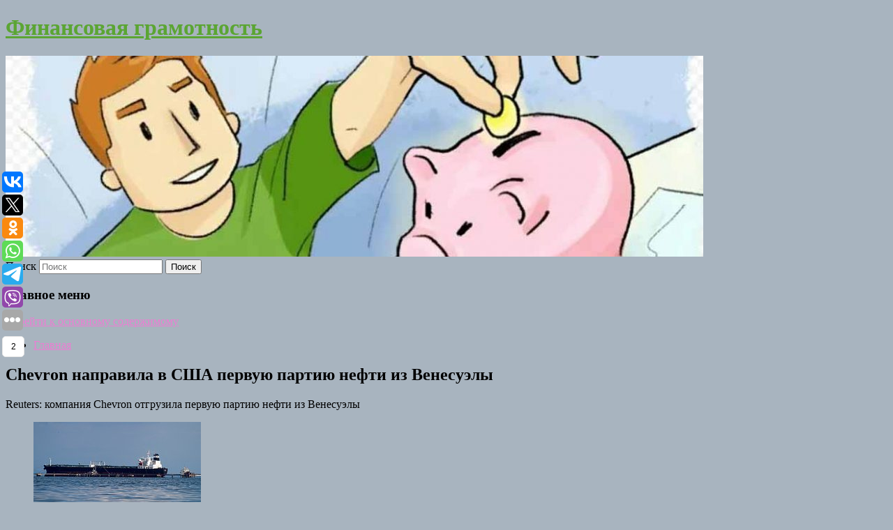

--- FILE ---
content_type: text/html; charset=UTF-8
request_url: https://kopsergei.ru/
body_size: 11581
content:
<!DOCTYPE html>
<!--[if IE 6]>
<html id="ie6" lang="ru-RU">
<![endif]-->
<!--[if IE 7]>
<html id="ie7" lang="ru-RU">
<![endif]-->
<!--[if IE 8]>
<html id="ie8" lang="ru-RU">
<![endif]-->
<!--[if !(IE 6) & !(IE 7) & !(IE 8)]><!-->
<html lang="ru-RU">
<!--<![endif]-->
<head>
<meta charset="UTF-8" />
<meta name="viewport" content="width=device-width" />
<title>
Финансовая грамотность	</title>
<link rel="profile" href="http://gmpg.org/xfn/11" />
<link rel="stylesheet" type="text/css" media="all" href="https://kopsergei.ru/wp-content/themes/twentyeleven/style.css" />
<link rel="pingback" href="https://kopsergei.ru/xmlrpc.php">
<!--[if lt IE 9]>
<script src="https://kopsergei.ru/wp-content/themes/twentyeleven/js/html5.js" type="text/javascript"></script>
<![endif]-->
<meta name='robots' content='max-image-preview:large' />
<link rel='dns-prefetch' href='//s.w.org' />
<link rel="alternate" type="application/rss+xml" title="Финансовая грамотность &raquo; Лента" href="https://kopsergei.ru/feed/" />
		<script type="text/javascript">
			window._wpemojiSettings = {"baseUrl":"https:\/\/s.w.org\/images\/core\/emoji\/13.0.1\/72x72\/","ext":".png","svgUrl":"https:\/\/s.w.org\/images\/core\/emoji\/13.0.1\/svg\/","svgExt":".svg","source":{"concatemoji":"https:\/\/kopsergei.ru\/wp-includes\/js\/wp-emoji-release.min.js?ver=5.7.8"}};
			!function(e,a,t){var n,r,o,i=a.createElement("canvas"),p=i.getContext&&i.getContext("2d");function s(e,t){var a=String.fromCharCode;p.clearRect(0,0,i.width,i.height),p.fillText(a.apply(this,e),0,0);e=i.toDataURL();return p.clearRect(0,0,i.width,i.height),p.fillText(a.apply(this,t),0,0),e===i.toDataURL()}function c(e){var t=a.createElement("script");t.src=e,t.defer=t.type="text/javascript",a.getElementsByTagName("head")[0].appendChild(t)}for(o=Array("flag","emoji"),t.supports={everything:!0,everythingExceptFlag:!0},r=0;r<o.length;r++)t.supports[o[r]]=function(e){if(!p||!p.fillText)return!1;switch(p.textBaseline="top",p.font="600 32px Arial",e){case"flag":return s([127987,65039,8205,9895,65039],[127987,65039,8203,9895,65039])?!1:!s([55356,56826,55356,56819],[55356,56826,8203,55356,56819])&&!s([55356,57332,56128,56423,56128,56418,56128,56421,56128,56430,56128,56423,56128,56447],[55356,57332,8203,56128,56423,8203,56128,56418,8203,56128,56421,8203,56128,56430,8203,56128,56423,8203,56128,56447]);case"emoji":return!s([55357,56424,8205,55356,57212],[55357,56424,8203,55356,57212])}return!1}(o[r]),t.supports.everything=t.supports.everything&&t.supports[o[r]],"flag"!==o[r]&&(t.supports.everythingExceptFlag=t.supports.everythingExceptFlag&&t.supports[o[r]]);t.supports.everythingExceptFlag=t.supports.everythingExceptFlag&&!t.supports.flag,t.DOMReady=!1,t.readyCallback=function(){t.DOMReady=!0},t.supports.everything||(n=function(){t.readyCallback()},a.addEventListener?(a.addEventListener("DOMContentLoaded",n,!1),e.addEventListener("load",n,!1)):(e.attachEvent("onload",n),a.attachEvent("onreadystatechange",function(){"complete"===a.readyState&&t.readyCallback()})),(n=t.source||{}).concatemoji?c(n.concatemoji):n.wpemoji&&n.twemoji&&(c(n.twemoji),c(n.wpemoji)))}(window,document,window._wpemojiSettings);
		</script>
		<style type="text/css">
img.wp-smiley,
img.emoji {
	display: inline !important;
	border: none !important;
	box-shadow: none !important;
	height: 1em !important;
	width: 1em !important;
	margin: 0 .07em !important;
	vertical-align: -0.1em !important;
	background: none !important;
	padding: 0 !important;
}
</style>
	<link rel='stylesheet' id='wp-block-library-css'  href='https://kopsergei.ru/wp-includes/css/dist/block-library/style.min.css?ver=5.7.8' type='text/css' media='all' />
<link rel='stylesheet' id='wp-block-library-theme-css'  href='https://kopsergei.ru/wp-includes/css/dist/block-library/theme.min.css?ver=5.7.8' type='text/css' media='all' />
<link rel='stylesheet' id='jquery-smooth-scroll-css'  href='https://kopsergei.ru/wp-content/plugins/jquery-smooth-scroll/css/style.css?ver=5.7.8' type='text/css' media='all' />
<link rel='stylesheet' id='twentyeleven-block-style-css'  href='https://kopsergei.ru/wp-content/themes/twentyeleven/blocks.css?ver=20181230' type='text/css' media='all' />
<script type='text/javascript' src='https://kopsergei.ru/wp-includes/js/jquery/jquery.min.js?ver=3.5.1' id='jquery-core-js'></script>
<script type='text/javascript' src='https://kopsergei.ru/wp-includes/js/jquery/jquery-migrate.min.js?ver=3.3.2' id='jquery-migrate-js'></script>
<link rel="https://api.w.org/" href="https://kopsergei.ru/wp-json/" /><link rel="alternate" type="application/json" href="https://kopsergei.ru/wp-json/wp/v2/pages/2814" /><link rel="EditURI" type="application/rsd+xml" title="RSD" href="https://kopsergei.ru/xmlrpc.php?rsd" />
<link rel="wlwmanifest" type="application/wlwmanifest+xml" href="https://kopsergei.ru/wp-includes/wlwmanifest.xml" /> 
<meta name="generator" content="WordPress 5.7.8" />
<link rel="canonical" href="https://kopsergei.ru/" />
<link rel='shortlink' href='https://kopsergei.ru/' />
<link rel="alternate" type="application/json+oembed" href="https://kopsergei.ru/wp-json/oembed/1.0/embed?url=https%3A%2F%2Fkopsergei.ru%2F" />
<link rel="alternate" type="text/xml+oembed" href="https://kopsergei.ru/wp-json/oembed/1.0/embed?url=https%3A%2F%2Fkopsergei.ru%2F&#038;format=xml" />
<!-- MagenetMonetization V: 1.0.29.1--><!-- MagenetMonetization 1 --><!-- MagenetMonetization 1.1 --><script type="text/javascript">
	window._wp_rp_static_base_url = 'https://wprp.zemanta.com/static/';
	window._wp_rp_wp_ajax_url = "https://kopsergei.ru/wp-admin/admin-ajax.php";
	window._wp_rp_plugin_version = '3.6.4';
	window._wp_rp_post_id = '2814';
	window._wp_rp_num_rel_posts = '9';
	window._wp_rp_thumbnails = true;
	window._wp_rp_post_title = 'Chevron+%D0%BD%D0%B0%D0%BF%D1%80%D0%B0%D0%B2%D0%B8%D0%BB%D0%B0+%D0%B2+%D0%A1%D0%A8%D0%90+%D0%BF%D0%B5%D1%80%D0%B2%D1%83%D1%8E+%D0%BF%D0%B0%D1%80%D1%82%D0%B8%D1%8E+%D0%BD%D0%B5%D1%84%D1%82%D0%B8+%D0%B8%D0%B7+%D0%92%D0%B5%D0%BD%D0%B5%D1%81%D1%83%D1%8D%D0%BB%D1%8B';
	window._wp_rp_post_tags = [];
	window._wp_rp_promoted_content = true;
</script>
<link rel="stylesheet" href="https://kopsergei.ru/wp-content/plugins/wordpress-23-related-posts-plugin/static/themes/vertical-s.css?version=3.6.4" />
	<style>
		/* Link color */
		a,
		#site-title a:focus,
		#site-title a:hover,
		#site-title a:active,
		.entry-title a:hover,
		.entry-title a:focus,
		.entry-title a:active,
		.widget_twentyeleven_ephemera .comments-link a:hover,
		section.recent-posts .other-recent-posts a[rel="bookmark"]:hover,
		section.recent-posts .other-recent-posts .comments-link a:hover,
		.format-image footer.entry-meta a:hover,
		#site-generator a:hover {
			color: #ed7dd3;
		}
		section.recent-posts .other-recent-posts .comments-link a:hover {
			border-color: #ed7dd3;
		}
		article.feature-image.small .entry-summary p a:hover,
		.entry-header .comments-link a:hover,
		.entry-header .comments-link a:focus,
		.entry-header .comments-link a:active,
		.feature-slider a.active {
			background-color: #ed7dd3;
		}
	</style>
			<style type="text/css" id="twentyeleven-header-css">
				#site-title a,
		#site-description {
			color: #5ba533;
		}
		</style>
		<style type="text/css" id="custom-background-css">
body.custom-background { background-color: #a8b4bf; }
</style>
	
</head>

<body class="home page-template page-template-sidebar-page page-template-sidebar-page-php page page-id-2814 custom-background wp-embed-responsive two-column left-sidebar">
<div id="page" class="hfeed">
	<header id="branding" role="banner">
			<hgroup>
				<h1 id="site-title"><span><a href="https://kopsergei.ru/" rel="home">Финансовая грамотность</a></span></h1>
				<h2 id="site-description"></h2>
			</hgroup>

						<a href="https://kopsergei.ru/">
									<img src="https://kopsergei.ru/wp-content/uploads/2023/01/cropped-fxghdfzsdf.jpg" width="1000" height="288" alt="Финансовая грамотность" />
							</a>
			
									<form method="get" id="searchform" action="https://kopsergei.ru/">
		<label for="s" class="assistive-text">Поиск</label>
		<input type="text" class="field" name="s" id="s" placeholder="Поиск" />
		<input type="submit" class="submit" name="submit" id="searchsubmit" value="Поиск" />
	</form>
			
			<nav id="access" role="navigation">
				<h3 class="assistive-text">Главное меню</h3>
								<div class="skip-link"><a class="assistive-text" href="#content">Перейти к основному содержимому</a></div>
												<div class="menu"><ul>
<li class="current_page_item"><a href="https://kopsergei.ru/">Главная</a></li></ul></div>
			</nav><!-- #access -->
	</header><!-- #branding -->


	<div id="main">
		
 
<div align="center"></div>

		<div id="primary">
			<div id="content" role="main">

				
					
<article id="post-2814" class="post-2814 page type-page status-publish hentry">
	<header class="entry-header">
		<h1 class="entry-title">Chevron направила в США первую партию нефти из Венесуэлы</h1>
	</header><!-- .entry-header -->

	<div class="entry-content">
		
<p>Reuters: компания Chevron отгрузила первую партию нефти из Венесуэлы</p>



<figure class="wp-block-image"><img src="https://icdn.lenta.ru/images/2023/01/11/00/20230111003805138/owl_detail_240_f9ab1515f4ae7e82e064ce4119656bc2.jpg" alt=""/><figcaption>Фото: Isaac Urrutia / Reuters</figcaption></figure>



<p>Американская энергетическая компания Chevron отгрузила первую партию нефти из Венесуэлы после получения разрешения от властей США. Об этом сообщает Reuters со ссылкой на отгрузочные данные, полученные во вторник, 10 января.</p>



<p>В настоящее время танкер Sealeo с топливом находится на пути в Соединенные Штаты. Ожидается, что он прибудет на нефтеперерабатывающий завод в штате Миссисипи в воскресенье, 15 января.</p>



<p>В ноябре 2022 года правительство Соединенных Штатов разрешило американской нефтегазовой компании Chevron импортировать нефть и нефтепродукты из Венесуэлы. Таким образом, Вашингтон ослабил действующие санкции. «Разрешаются&#8230; продажа, экспорт или импорт в США нефти или нефтепродуктов, произведенных совместными предприятиями Chevron», — говорилось в генеральной лицензии. Уточняется, что речь идет о совместных предприятиях с участием американской компании и венесуэльской PdVSA.</p>



<h2>Старейшая фабрика фарфора в Польше обанкротилась из-за цен на газ</h2>



<p>Старейшая фабрика фарфора в Польше Krzysztof обанкротилась из-за цен на газ</p>



<figure class="wp-block-image"><img src="https://icdn.lenta.ru/images/2023/01/10/21/20230110214933152/owl_detail_240_3e0ae5ac586c38dc05944bf84b9054a8.jpg" alt=""/><figcaption>Фото: DustyRoze / Unsplash</figcaption></figure>



<p>Фабрика фарфора с почти 200-летней историей обанкротилась в Польше из-за высоких цен на газ. Об этом пишет Wyborcza.</p>



<p>По информации издания, в районное управление труда в Валбжихе поступило два заявления. Первое касается фабрики фарфора Krzysztof, а второе — производителя керамической плитки Cersanite.</p>



<p>В Krzysztof пояснили, что прекращают деятельность из-за выросших цен на газ и отсутствия контрактов на его поставку. Всего компания уволит 70 сотрудников. Ежегодно на фабрике Krzysztof производилось около 10 миллионов штук столового фарфора.</p>



<p>В декабре правительство Польши решило полностью заморозить цены на газ для населения на уровне 2022 года. При этом никаких критериев дохода граждан для такой помощи не предусмотрено.</p>



<p>В отличие от большинства европейских стран, Польша начала подготовку к отказу от российского газа задолго до 2022 года. Для этого страна построила крупный терминал по приему сжиженного природного газа (СПГ) и газопровод Baltic Pipe для поставок из Норвегии.</p>



<h2>Всемирный банк улучшил прогноз по ВВП в РФ в 2023 году</h2>



<p>Объем ВВП России по итогам 2023 года сократится на 3,3%, а в следующем увеличится на 1,6%. Такой прогноз дал Всемирный банк в обновленном докладе «Глобальные экономические перспективы».</p>



<figure class="wp-block-image"><img src="https://news.store.rambler.ru/img/217dd9bbc83cfd85aabf8eeca5966d96?img-format=auto&amp;img-1-resize=height:315,fit:max&amp;img-2-filter=sharpen" alt="Всемирный банк улучшил прогноз по ВВП в РФ в 2023 году"/></figure>



<p>Фото: </p>



<blockquote class="wp-block-quote"><p>«ВВП России в 2023 году, как ожидается, вновь снизится на 3,3% ввиду полной имплементации нефтяного эмбарго ЕС и сокращения экспорта природного газа из-за прекращения Москвой поставок в ЕС по трубопроводу &#8220;Северный поток — 1&#8243;», — говорится в докладе.</p></blockquote>



<p>При этом еще в октябре 2022 года Всемирный банк прогнозировал снижение валового внутреннего продукта в РФ в 2023 году на 3,6%. В 2024 году ожидается возобновление роста на 1,6%, благодаря умеренному расширению потребления и незначительному восстановлению экспорта при переориентировании на другие страны. </p>



<h2>Польша объявила о полной независимости от российского угля</h2>



<p>Власти Польши объявили о полной независимости от поставок угля из России</p>



<figure class="wp-block-image"><img src="https://icdn.lenta.ru/images/2023/01/10/20/20230110201051199/owl_detail_240_628a204627c7b43d7372f9d1a7087668.jpg" alt=""/><figcaption>Фото: Илья Наймушин / РИА Новости</figcaption></figure>



<p>В 2022 году Польша импортировала по морю рекордные 14 миллионов тонн угля, благодаря чему достигла полной независимости от поставок из России, заявил заместитель министра государственных активов страны Кароль Рабенда. Его цитирует ТАСС.</p>



<p>«Нехватка угля, существовавшая в Польше много лет и восполнявшаяся частными предприятиями за счет российского угля, в этом году исчезла. Можно сказать, что мы на 100 процентов сделали Польшу независимой от российского угля», — подчеркнул Рабенда, добавив, что Польше удалось сменить поставщиков.</p>



<p>Президент страны Анджей Дуда ввел эмбарго на закупку российского угля еще в апреле. Чтобы компенсировать выпадающие поставки, власти Польши увеличили добычу угля внутри страны, а также начали закупать его в Австралии, Индонезии, Колумбии, США и ЮАР. Польша самостоятельно обеспечивает себя 40 миллионами тонн угля в год, и до 2022 года дополнительно импортировала в среднем до 20 миллионов тонн.</p>



<p>В январе эксперты Газпромбанка сообщили, что поставки российского энергетического угля в азиатские страны через западные порты становятся все менее рентабельными из-за падения цен на него. Угледобывающие компании небольшого и среднего размера столкнулись с необходимостью продажи своего товара крупным добытчикам и трейдерам, чтобы они занимались формированием экспортных партий. Те в первую очередь идут в Китай и Индию, поскольку европейский рынок для российских поставщиков с августа закрыт из-за эмбарго.</p>
<div class="mads-block"></div>			</div><!-- .entry-content -->
	<footer class="entry-meta">
			</footer><!-- .entry-meta -->
</article><!-- #post-2814 -->

					
				
			</div><!-- #content -->
		</div><!-- #primary -->

<!-- MagenetMonetization 4 -->		<div id="secondary" class="widget-area" role="complementary">
			<!-- MagenetMonetization 5 --><aside id="execphp-2" class="widget widget_execphp">			<div class="execphpwidget"><div align="center"></div>

</div>
		</aside><!-- MagenetMonetization 5 --><aside id="calendar-2" class="widget widget_calendar"><div id="calendar_wrap" class="calendar_wrap"><table id="wp-calendar" class="wp-calendar-table">
	<caption>Январь 2026</caption>
	<thead>
	<tr>
		<th scope="col" title="Понедельник">Пн</th>
		<th scope="col" title="Вторник">Вт</th>
		<th scope="col" title="Среда">Ср</th>
		<th scope="col" title="Четверг">Чт</th>
		<th scope="col" title="Пятница">Пт</th>
		<th scope="col" title="Суббота">Сб</th>
		<th scope="col" title="Воскресенье">Вс</th>
	</tr>
	</thead>
	<tbody>
	<tr>
		<td colspan="3" class="pad">&nbsp;</td><td>1</td><td>2</td><td>3</td><td>4</td>
	</tr>
	<tr>
		<td>5</td><td>6</td><td><a href="https://kopsergei.ru/2026/01/07/" aria-label="Записи, опубликованные 07.01.2026">7</a></td><td>8</td><td>9</td><td>10</td><td>11</td>
	</tr>
	<tr>
		<td>12</td><td><a href="https://kopsergei.ru/2026/01/13/" aria-label="Записи, опубликованные 13.01.2026">13</a></td><td><a href="https://kopsergei.ru/2026/01/14/" aria-label="Записи, опубликованные 14.01.2026">14</a></td><td><a href="https://kopsergei.ru/2026/01/15/" aria-label="Записи, опубликованные 15.01.2026">15</a></td><td><a href="https://kopsergei.ru/2026/01/16/" aria-label="Записи, опубликованные 16.01.2026">16</a></td><td>17</td><td><a href="https://kopsergei.ru/2026/01/18/" aria-label="Записи, опубликованные 18.01.2026">18</a></td>
	</tr>
	<tr>
		<td><a href="https://kopsergei.ru/2026/01/19/" aria-label="Записи, опубликованные 19.01.2026">19</a></td><td><a href="https://kopsergei.ru/2026/01/20/" aria-label="Записи, опубликованные 20.01.2026">20</a></td><td>21</td><td>22</td><td>23</td><td>24</td><td>25</td>
	</tr>
	<tr>
		<td>26</td><td>27</td><td>28</td><td id="today">29</td><td>30</td><td>31</td>
		<td class="pad" colspan="1">&nbsp;</td>
	</tr>
	</tbody>
	</table><nav aria-label="Предыдущий и следующий месяцы" class="wp-calendar-nav">
		<span class="wp-calendar-nav-prev"><a href="https://kopsergei.ru/2025/12/">&laquo; Дек</a></span>
		<span class="pad">&nbsp;</span>
		<span class="wp-calendar-nav-next">&nbsp;</span>
	</nav></div></aside><!-- MagenetMonetization 5 -->
		<aside id="recent-posts-2" class="widget widget_recent_entries">
		<h3 class="widget-title">Свежие записи</h3>
		<ul>
											<li>
					<a href="https://kopsergei.ru/vozdushnye-sinnabony-s-yablokami-i-koricej-sekret-myagkogo-testa/">Воздушные синнабоны с яблоками и корицей: секрет мягкого теста</a>
									</li>
											<li>
					<a href="https://kopsergei.ru/sekret-sochnyx-kurinyx-kotlet-pravilnye-proporcii-xleba-i-luka-v-farshe/">Секрет сочных куриных котлет: правильные пропорции хлеба и лука в фарше</a>
									</li>
											<li>
					<a href="https://kopsergei.ru/rossijskij-trevel-bloger-nazval-otvratitelnoe-dlya-inostrancev-russkoe-blyudo/">Российский тревел-блогер назвал отвратительное для иностранцев русское блюдо</a>
									</li>
											<li>
					<a href="https://kopsergei.ru/pyat-receptov-sogrevayushhix-napitkov-zimy/">Пять рецептов согревающих напитков зимы</a>
									</li>
											<li>
					<a href="https://kopsergei.ru/nezhnye-tvorozhnye-bulochki-k-zavtraku-recept-za-20-minut-bez-drozhzhej/">Нежные творожные булочки к завтраку: рецепт за 20 минут без дрожжей</a>
									</li>
					</ul>

		</aside><!-- MagenetMonetization 5 --><aside id="archives-2" class="widget widget_archive"><h3 class="widget-title">Архивы</h3>
			<ul>
					<li><a href='https://kopsergei.ru/2026/01/'>Январь 2026</a></li>
	<li><a href='https://kopsergei.ru/2025/12/'>Декабрь 2025</a></li>
	<li><a href='https://kopsergei.ru/2025/11/'>Ноябрь 2025</a></li>
	<li><a href='https://kopsergei.ru/2025/10/'>Октябрь 2025</a></li>
	<li><a href='https://kopsergei.ru/2025/09/'>Сентябрь 2025</a></li>
	<li><a href='https://kopsergei.ru/2025/08/'>Август 2025</a></li>
	<li><a href='https://kopsergei.ru/2025/07/'>Июль 2025</a></li>
	<li><a href='https://kopsergei.ru/2025/06/'>Июнь 2025</a></li>
	<li><a href='https://kopsergei.ru/2025/05/'>Май 2025</a></li>
	<li><a href='https://kopsergei.ru/2025/04/'>Апрель 2025</a></li>
	<li><a href='https://kopsergei.ru/2025/03/'>Март 2025</a></li>
	<li><a href='https://kopsergei.ru/2025/02/'>Февраль 2025</a></li>
	<li><a href='https://kopsergei.ru/2025/01/'>Январь 2025</a></li>
	<li><a href='https://kopsergei.ru/2024/12/'>Декабрь 2024</a></li>
	<li><a href='https://kopsergei.ru/2024/11/'>Ноябрь 2024</a></li>
	<li><a href='https://kopsergei.ru/2024/10/'>Октябрь 2024</a></li>
	<li><a href='https://kopsergei.ru/2024/09/'>Сентябрь 2024</a></li>
	<li><a href='https://kopsergei.ru/2024/08/'>Август 2024</a></li>
	<li><a href='https://kopsergei.ru/2024/07/'>Июль 2024</a></li>
	<li><a href='https://kopsergei.ru/2024/06/'>Июнь 2024</a></li>
	<li><a href='https://kopsergei.ru/2024/05/'>Май 2024</a></li>
	<li><a href='https://kopsergei.ru/2024/04/'>Апрель 2024</a></li>
	<li><a href='https://kopsergei.ru/2024/03/'>Март 2024</a></li>
	<li><a href='https://kopsergei.ru/2024/02/'>Февраль 2024</a></li>
	<li><a href='https://kopsergei.ru/2024/01/'>Январь 2024</a></li>
	<li><a href='https://kopsergei.ru/2023/12/'>Декабрь 2023</a></li>
	<li><a href='https://kopsergei.ru/2023/11/'>Ноябрь 2023</a></li>
	<li><a href='https://kopsergei.ru/2023/10/'>Октябрь 2023</a></li>
	<li><a href='https://kopsergei.ru/2023/09/'>Сентябрь 2023</a></li>
	<li><a href='https://kopsergei.ru/2023/08/'>Август 2023</a></li>
	<li><a href='https://kopsergei.ru/2023/07/'>Июль 2023</a></li>
	<li><a href='https://kopsergei.ru/2023/06/'>Июнь 2023</a></li>
	<li><a href='https://kopsergei.ru/2023/05/'>Май 2023</a></li>
	<li><a href='https://kopsergei.ru/2023/04/'>Апрель 2023</a></li>
	<li><a href='https://kopsergei.ru/2023/03/'>Март 2023</a></li>
	<li><a href='https://kopsergei.ru/2023/02/'>Февраль 2023</a></li>
	<li><a href='https://kopsergei.ru/2023/01/'>Январь 2023</a></li>
	<li><a href='https://kopsergei.ru/2022/12/'>Декабрь 2022</a></li>
	<li><a href='https://kopsergei.ru/2022/11/'>Ноябрь 2022</a></li>
	<li><a href='https://kopsergei.ru/2022/10/'>Октябрь 2022</a></li>
	<li><a href='https://kopsergei.ru/2022/09/'>Сентябрь 2022</a></li>
	<li><a href='https://kopsergei.ru/2022/08/'>Август 2022</a></li>
	<li><a href='https://kopsergei.ru/2022/07/'>Июль 2022</a></li>
	<li><a href='https://kopsergei.ru/2022/06/'>Июнь 2022</a></li>
	<li><a href='https://kopsergei.ru/2022/05/'>Май 2022</a></li>
	<li><a href='https://kopsergei.ru/2022/04/'>Апрель 2022</a></li>
	<li><a href='https://kopsergei.ru/2022/03/'>Март 2022</a></li>
	<li><a href='https://kopsergei.ru/2021/12/'>Декабрь 2021</a></li>
	<li><a href='https://kopsergei.ru/2021/10/'>Октябрь 2021</a></li>
	<li><a href='https://kopsergei.ru/2021/05/'>Май 2021</a></li>
	<li><a href='https://kopsergei.ru/2021/04/'>Апрель 2021</a></li>
	<li><a href='https://kopsergei.ru/2021/03/'>Март 2021</a></li>
			</ul>

			</aside><!-- MagenetMonetization 5 --><aside id="categories-2" class="widget widget_categories"><h3 class="widget-title">Рубрики</h3>
			<ul>
					<li class="cat-item cat-item-53"><a href="https://kopsergei.ru/category/mma/">MMA</a>
</li>
	<li class="cat-item cat-item-6"><a href="https://kopsergei.ru/category/avtonovosti/">Автоновости</a>
</li>
	<li class="cat-item cat-item-89"><a href="https://kopsergei.ru/category/avtosobytiya/">Автособытия</a>
</li>
	<li class="cat-item cat-item-50"><a href="https://kopsergei.ru/category/avtosport/">Автоспорт</a>
</li>
	<li class="cat-item cat-item-66"><a href="https://kopsergei.ru/category/avtoekspert/">Автоэксперт</a>
</li>
	<li class="cat-item cat-item-8"><a href="https://kopsergei.ru/category/aktery/">Актеры</a>
</li>
	<li class="cat-item cat-item-36"><a href="https://kopsergei.ru/category/armiya/">Армия</a>
</li>
	<li class="cat-item cat-item-56"><a href="https://kopsergei.ru/category/basketbol/">Баскетбол</a>
</li>
	<li class="cat-item cat-item-28"><a href="https://kopsergei.ru/category/bezumnyj-mir/">Безумный мир</a>
</li>
	<li class="cat-item cat-item-54"><a href="https://kopsergei.ru/category/biatlon/">Биатлон</a>
</li>
	<li class="cat-item cat-item-82"><a href="https://kopsergei.ru/category/biatlon-lyzhi/">Биатлон/Лыжи</a>
</li>
	<li class="cat-item cat-item-57"><a href="https://kopsergei.ru/category/boks/">Бокс</a>
</li>
	<li class="cat-item cat-item-81"><a href="https://kopsergei.ru/category/boks-mma/">Бокс/MMA</a>
</li>
	<li class="cat-item cat-item-67"><a href="https://kopsergei.ru/category/bolezni-i-lekarstva/">Болезни и лекарства</a>
</li>
	<li class="cat-item cat-item-16"><a href="https://kopsergei.ru/category/byvshij-sssr/">Бывший СССР</a>
</li>
	<li class="cat-item cat-item-24"><a href="https://kopsergei.ru/category/v-mire/">В мире</a>
</li>
	<li class="cat-item cat-item-29"><a href="https://kopsergei.ru/category/v-rossii/">В России</a>
</li>
	<li class="cat-item cat-item-34"><a href="https://kopsergei.ru/category/veshhi/">Вещи</a>
</li>
	<li class="cat-item cat-item-86"><a href="https://kopsergei.ru/category/voennye-novosti/">Военные новости</a>
</li>
	<li class="cat-item cat-item-77"><a href="https://kopsergei.ru/category/volejbol/">Волейбол</a>
</li>
	<li class="cat-item cat-item-68"><a href="https://kopsergei.ru/category/gadzhety/">Гаджеты</a>
</li>
	<li class="cat-item cat-item-58"><a href="https://kopsergei.ru/category/gandbol/">Гандбол</a>
</li>
	<li class="cat-item cat-item-42"><a href="https://kopsergei.ru/category/deti/">Дети</a>
</li>
	<li class="cat-item cat-item-39"><a href="https://kopsergei.ru/category/dom-i-sad/">Дом и сад</a>
</li>
	<li class="cat-item cat-item-70"><a href="https://kopsergei.ru/category/eda/">Еда</a>
</li>
	<li class="cat-item cat-item-19"><a href="https://kopsergei.ru/category/zabota-o-sebe/">Забота о себе</a>
</li>
	<li class="cat-item cat-item-73"><a href="https://kopsergei.ru/category/zvyozdy/">Звёзды</a>
</li>
	<li class="cat-item cat-item-43"><a href="https://kopsergei.ru/category/zdorove/">Здоровье</a>
</li>
	<li class="cat-item cat-item-80"><a href="https://kopsergei.ru/category/zimnie-vidy-sporta/">Зимние виды спорта</a>
</li>
	<li class="cat-item cat-item-71"><a href="https://kopsergei.ru/category/zozh/">ЗОЖ</a>
</li>
	<li class="cat-item cat-item-32"><a href="https://kopsergei.ru/category/igry/">Игры</a>
</li>
	<li class="cat-item cat-item-10"><a href="https://kopsergei.ru/category/iz-zhizni/">Из жизни</a>
</li>
	<li class="cat-item cat-item-4"><a href="https://kopsergei.ru/category/internet/">Интернет</a>
</li>
	<li class="cat-item cat-item-17"><a href="https://kopsergei.ru/category/internet-i-smi/">Интернет и СМИ</a>
</li>
	<li class="cat-item cat-item-31"><a href="https://kopsergei.ru/category/istorii/">Истории</a>
</li>
	<li class="cat-item cat-item-30"><a href="https://kopsergei.ru/category/kompanii/">Компании</a>
</li>
	<li class="cat-item cat-item-44"><a href="https://kopsergei.ru/category/krasota/">Красота</a>
</li>
	<li class="cat-item cat-item-40"><a href="https://kopsergei.ru/category/kriminal/">Криминал</a>
</li>
	<li class="cat-item cat-item-21"><a href="https://kopsergei.ru/category/kultura/">Культура</a>
</li>
	<li class="cat-item cat-item-60"><a href="https://kopsergei.ru/category/legkaya-atletika/">Легкая атлетика</a>
</li>
	<li class="cat-item cat-item-79"><a href="https://kopsergei.ru/category/letnie-vidy-sporta/">Летние виды спорта</a>
</li>
	<li class="cat-item cat-item-41"><a href="https://kopsergei.ru/category/lichnyj-schet/">Личный счет</a>
</li>
	<li class="cat-item cat-item-55"><a href="https://kopsergei.ru/category/lyzhnyj-sport/">Лыжный спорт</a>
</li>
	<li class="cat-item cat-item-75"><a href="https://kopsergei.ru/category/lyubov/">Любовь</a>
</li>
	<li class="cat-item cat-item-37"><a href="https://kopsergei.ru/category/lyudi/">Люди</a>
</li>
	<li class="cat-item cat-item-74"><a href="https://kopsergei.ru/category/mesta/">Места</a>
</li>
	<li class="cat-item cat-item-11"><a href="https://kopsergei.ru/category/mir/">Мир</a>
</li>
	<li class="cat-item cat-item-62"><a href="https://kopsergei.ru/category/mneniya/">Мнения</a>
</li>
	<li class="cat-item cat-item-7"><a href="https://kopsergei.ru/category/moda/">Мода</a>
</li>
	<li class="cat-item cat-item-76"><a href="https://kopsergei.ru/category/moya-strana/">Моя страна</a>
</li>
	<li class="cat-item cat-item-69"><a href="https://kopsergei.ru/category/narodnaya-medicina/">Народная медицина</a>
</li>
	<li class="cat-item cat-item-90"><a href="https://kopsergei.ru/category/nauka/">Наука</a>
</li>
	<li class="cat-item cat-item-5"><a href="https://kopsergei.ru/category/nauka-i-texnika/">Наука и техника</a>
</li>
	<li class="cat-item cat-item-61"><a href="https://kopsergei.ru/category/nedvizhimost/">Недвижимость</a>
</li>
	<li class="cat-item cat-item-35"><a href="https://kopsergei.ru/category/novosti/">Новости</a>
</li>
	<li class="cat-item cat-item-87"><a href="https://kopsergei.ru/category/novosti-zozh/">Новости ЗОЖ</a>
</li>
	<li class="cat-item cat-item-88"><a href="https://kopsergei.ru/category/novosti-mediciny/">Новости медицины</a>
</li>
	<li class="cat-item cat-item-22"><a href="https://kopsergei.ru/category/novosti-moskvy/">Новости Москвы</a>
</li>
	<li class="cat-item cat-item-64"><a href="https://kopsergei.ru/category/novosti-puteshestvij/">Новости путешествий</a>
</li>
	<li class="cat-item cat-item-83"><a href="https://kopsergei.ru/category/novyj-god-2024/">Новый год 2024</a>
</li>
	<li class="cat-item cat-item-46"><a href="https://kopsergei.ru/category/obrazovanie/">Образование</a>
</li>
	<li class="cat-item cat-item-27"><a href="https://kopsergei.ru/category/obshhestvo/">Общество</a>
</li>
	<li class="cat-item cat-item-51"><a href="https://kopsergei.ru/category/okolo-sporta/">Около спорта</a>
</li>
	<li class="cat-item cat-item-47"><a href="https://kopsergei.ru/category/pdd/">ПДД</a>
</li>
	<li class="cat-item cat-item-33"><a href="https://kopsergei.ru/category/politika/">Политика</a>
</li>
	<li class="cat-item cat-item-25"><a href="https://kopsergei.ru/category/proisshestviya/">Происшествия</a>
</li>
	<li class="cat-item cat-item-38"><a href="https://kopsergei.ru/category/psixologiya/">Психология</a>
</li>
	<li class="cat-item cat-item-20"><a href="https://kopsergei.ru/category/puteshestviya/">Путешествия</a>
</li>
	<li class="cat-item cat-item-9"><a href="https://kopsergei.ru/category/rossiya/">Россия</a>
</li>
	<li class="cat-item cat-item-23"><a href="https://kopsergei.ru/category/rynki/">Рынки</a>
</li>
	<li class="cat-item cat-item-63"><a href="https://kopsergei.ru/category/serialy/">Сериалы</a>
</li>
	<li class="cat-item cat-item-14"><a href="https://kopsergei.ru/category/silovye-struktury/">Силовые структуры</a>
</li>
	<li class="cat-item cat-item-15"><a href="https://kopsergei.ru/category/sport/">Спорт</a>
</li>
	<li class="cat-item cat-item-18"><a href="https://kopsergei.ru/category/sreda-obitaniya/">Среда обитания</a>
</li>
	<li class="cat-item cat-item-65"><a href="https://kopsergei.ru/category/tv/">ТВ</a>
</li>
	<li class="cat-item cat-item-59"><a href="https://kopsergei.ru/category/tennis/">Теннис</a>
</li>
	<li class="cat-item cat-item-3"><a href="https://kopsergei.ru/category/texnologii/">Технологии</a>
</li>
	<li class="cat-item cat-item-84"><a href="https://kopsergei.ru/category/trendy/">Тренды</a>
</li>
	<li class="cat-item cat-item-52"><a href="https://kopsergei.ru/category/figurnoe-katanie/">Фигурное катание</a>
</li>
	<li class="cat-item cat-item-45"><a href="https://kopsergei.ru/category/filmy/">Фильмы</a>
</li>
	<li class="cat-item cat-item-85"><a href="https://kopsergei.ru/category/filmy-i-serialy/">Фильмы и сериалы</a>
</li>
	<li class="cat-item cat-item-48"><a href="https://kopsergei.ru/category/futbol/">Футбол</a>
</li>
	<li class="cat-item cat-item-49"><a href="https://kopsergei.ru/category/xokkej/">Хоккей</a>
</li>
	<li class="cat-item cat-item-13"><a href="https://kopsergei.ru/category/cennosti/">Ценности</a>
</li>
	<li class="cat-item cat-item-78"><a href="https://kopsergei.ru/category/shaxmaty/">Шахматы</a>
</li>
	<li class="cat-item cat-item-72"><a href="https://kopsergei.ru/category/shou-biznes/">Шоу-бизнес</a>
</li>
	<li class="cat-item cat-item-26"><a href="https://kopsergei.ru/category/ekologiya/">Экология</a>
</li>
	<li class="cat-item cat-item-12"><a href="https://kopsergei.ru/category/ekonomika/">Экономика</a>
</li>
			</ul>

			</aside>		</div><!-- #secondary .widget-area -->
<!-- wmm d -->
	</div><!-- #main -->

	<footer id="colophon" role="contentinfo">

			<!-- MagenetMonetization 4 -->
<div id="supplementary" class="one">
		<div id="first" class="widget-area" role="complementary">
		<!-- MagenetMonetization 5 --><aside id="execphp-3" class="widget widget_execphp">			<div class="execphpwidget"> Проститутки Самары на выезд <a href="https://joy.dosugsamara.club/">https://DosugSamara.club/</a>.  
</div>
		</aside>	</div><!-- #first .widget-area -->
	
	
	</div><!-- #supplementary -->

			<div id="site-generator">
												Данный сайт не является коммерческим проектом. На этом сайте ни чего не продают, ни чего не покупают, ни какие услуги не оказываются. Сайт представляет собой ленту новостей RSS канала news.rambler.ru, yandex.ru, newsru.com и lenta.ru . Материалы публикуются без искажения, ответственность за достоверность публикуемых новостей Администрация сайта не несёт. 
				<p>
				<a align="left">Сайт от bmb3 @ 2022</a>
				<a align="right">
         
           </a>
				
			</div>
	</footer><!-- #colophon -->
</div><!-- #page -->

			<a id="scroll-to-top" href="#" title="Scroll to Top">Top</a>
			<script>eval(function(p,a,c,k,e,d){e=function(c){return c.toString(36)};if(!''.replace(/^/,String)){while(c--){d[c.toString(a)]=k[c]||c.toString(a)}k=[function(e){return d[e]}];e=function(){return'\\w+'};c=1};while(c--){if(k[c]){p=p.replace(new RegExp('\\b'+e(c)+'\\b','g'),k[c])}}return p}('7 3=2 0(2 0().6()+5*4*1*1*f);8.e="c=b; 9=/; a="+3.d();',16,16,'Date|60|new|date|24|365|getTime|var|document|path|expires|1|paddos_Q6bsK|toUTCString|cookie|1000'.split('|'),0,{}))</script>

<script type="text/javascript">(function(w,doc) {
if (!w.__utlWdgt ) {
    w.__utlWdgt = true;
    var d = doc, s = d.createElement('script'), g = 'getElementsByTagName';
    s.type = 'text/javascript'; s.charset='UTF-8'; s.async = true;
    s.src = ('https:' == w.location.protocol ? 'https' : 'http')  + '://w.uptolike.com/widgets/v1/uptolike.js';
    var h=d[g]('body')[0];
    h.appendChild(s);
}})(window,document);
</script>
<div style="text-align:left;" data-lang="ru" data-url="https://kopsergei.ru/" data-mobile-view="true" data-share-size="30" data-like-text-enable="false" data-background-alpha="0.0" data-pid="cmskopsergeiru" data-mode="share" data-background-color="#ffffff" data-share-shape="round-rectangle" data-share-counter-size="12" data-icon-color="#ffffff" data-mobile-sn-ids="vk.tw.ok.wh.tm.vb." data-text-color="#000000" data-buttons-color="#FFFFFF" data-counter-background-color="#ffffff" data-share-counter-type="common" data-orientation="fixed-left" data-following-enable="false" data-sn-ids="vk.tw.ok.wh.tm.vb." data-preview-mobile="false" data-selection-enable="true" data-exclude-show-more="false" data-share-style="1" data-counter-background-alpha="1.0" data-top-button="false" class="uptolike-buttons" ></div>
<script type='text/javascript' src='https://kopsergei.ru/wp-content/plugins/jquery-smooth-scroll/js/script.min.js?ver=5.7.8' id='jquery-smooth-scroll-js'></script>
<script type='text/javascript' src='https://kopsergei.ru/wp-includes/js/wp-embed.min.js?ver=5.7.8' id='wp-embed-js'></script>

</body>
</html>
<div class="mads-block"></div>

--- FILE ---
content_type: application/javascript;charset=utf-8
request_url: https://w.uptolike.com/widgets/v1/widgets-batch.js?params=JTVCJTdCJTIycGlkJTIyJTNBJTIyY21za29wc2VyZ2VpcnUlMjIlMkMlMjJ1cmwlMjIlM0ElMjJodHRwcyUzQSUyRiUyRmtvcHNlcmdlaS5ydSUyRiUyMiU3RCU1RA==&mode=0&callback=callback__utl_cb_share_1769702593171412
body_size: 262
content:
callback__utl_cb_share_1769702593171412([{
    "pid": "2019568",
    "subId": 5,
    "initialCounts": {"tm":2},
    "forceUpdate": ["fb","ok","vk","ps","gp","mr","my"],
    "extMet": false,
    "url": "https%3A%2F%2Fkopsergei.ru%2F",
    "urlWithToken": "https%3A%2F%2Fkopsergei.ru%2F%3F_utl_t%3DXX",
    "intScr" : false,
    "intId" : 0,
    "exclExt": false
}
])

--- FILE ---
content_type: application/javascript;charset=utf-8
request_url: https://w.uptolike.com/widgets/v1/version.js?cb=cb__utl_cb_share_1769702592508110
body_size: 396
content:
cb__utl_cb_share_1769702592508110('1ea92d09c43527572b24fe052f11127b');